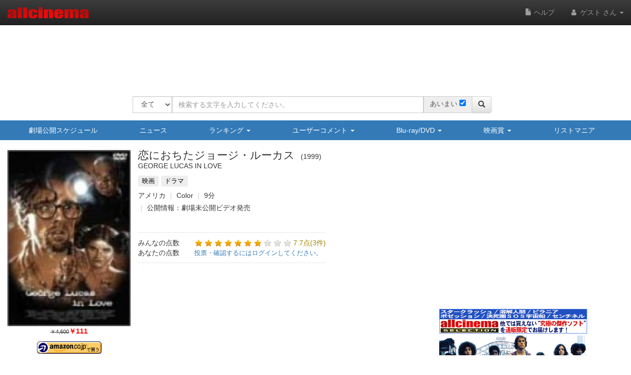

--- FILE ---
content_type: text/html
request_url: https://content.googleapis.com/static/proxy.html?usegapi=1&jsh=m%3B%2F_%2Fscs%2Fabc-static%2F_%2Fjs%2Fk%3Dgapi.lb.en.2kN9-TZiXrM.O%2Fd%3D1%2Frs%3DAHpOoo_B4hu0FeWRuWHfxnZ3V0WubwN7Qw%2Fm%3D__features__
body_size: -215
content:
<!DOCTYPE html>
<html>
<head>
<title></title>
<meta http-equiv="X-UA-Compatible" content="IE=edge" />
<script nonce="ZNWmfHc8ElD_VPKMuN_Lrg">
  window['startup'] = function() {
    googleapis.server.init();
  };
</script>
<script src="https://apis.google.com/js/googleapis.proxy.js?onload=startup" async defer nonce="ZNWmfHc8ElD_VPKMuN_Lrg"></script>
</head>
<body>
</body>
</html>


--- FILE ---
content_type: text/html; charset=utf-8
request_url: https://www.google.com/recaptcha/api2/aframe
body_size: 266
content:
<!DOCTYPE HTML><html><head><meta http-equiv="content-type" content="text/html; charset=UTF-8"></head><body><script nonce="4sOoGucncBQ0hR367CFeCQ">/** Anti-fraud and anti-abuse applications only. See google.com/recaptcha */ try{var clients={'sodar':'https://pagead2.googlesyndication.com/pagead/sodar?'};window.addEventListener("message",function(a){try{if(a.source===window.parent){var b=JSON.parse(a.data);var c=clients[b['id']];if(c){var d=document.createElement('img');d.src=c+b['params']+'&rc='+(localStorage.getItem("rc::a")?sessionStorage.getItem("rc::b"):"");window.document.body.appendChild(d);sessionStorage.setItem("rc::e",parseInt(sessionStorage.getItem("rc::e")||0)+1);localStorage.setItem("rc::h",'1768926169233');}}}catch(b){}});window.parent.postMessage("_grecaptcha_ready", "*");}catch(b){}</script></body></html>